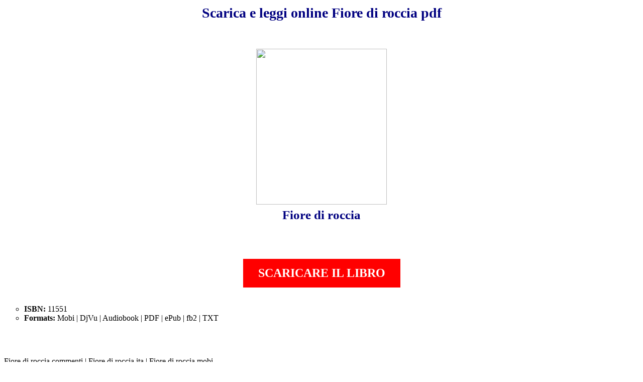

--- FILE ---
content_type: text/html; charset=utf-8
request_url: https://emalibro.web.app/scarica-e-leggi-online-fiore-di-roccia-pdf.html
body_size: 2674
content:

<html lang="fr">
<head>
<title>Scarica e leggi online Fiore di roccia pdf</title>
<meta name="viewport" content="width=device-width, initial-scale=1">
<meta charset="UTF-8">

</head>
<body style="margin-top:10px;">

<style>
    h1 {
        color: navy;
        
        font-size: 21pt;
        
        text-align:center;
    }
	
	h2 {
        color: navy;
        
        font-size: 19pt;
        text-align:center;
		margin-top:5pt;
    }
	
    .first {
        color: #003300;
       
        font-size: 12pt;
    }
    div.first span {
        color: #006600;
        font-style: italic;
    }
    p#second {
        color: rgb(00,63,127);
        
        font-size: 12pt;
        text-align: justify;
    }
    p#second > span {
        background-color: #FFFFAA;
    }
    table.first {
        color: #003300;
        
        font-size: 8pt;
        border-left: 3px solid red;
        border-right: 3px solid #FF00FF;
        border-top: 3px solid green;
        border-bottom: 3px solid blue;
        background-color: #ccffcc;
    }
    td {
        
        background-color: #ffffee;
    }
    td.second {
        border: 2px dashed green;
    }
    div.scrap {
        color: #CC0000;
        background-color: #FFFF66;
        
        font-size: 10pt;
        border-style: solid solid solid solid;
        border-width: 2px 2px 2px 2px;
        border-color: green #FF00FF blue red;
        text-align: center;
    }
    .lowercase {
        text-transform: lowercase;
    }
    .uppercase {
        text-transform: uppercase;
    }
    .capitalize {
        text-transform: capitalize;
    }

    ul.circle {

    	list-style-type: circle;
	}

	a {
  		background-color: red;
  		color: white;
  		padding: 1em 1.5em;
  		text-decoration: none;
  		text-transform: uppercase;
	}

	a{
    	background-color: red;
 		color:white;
 		padding: 15px 30px;
		text-align: left; 
		text-decoration: none;
 		display: inline-block;
 		font-size:24px;
 		font-weight:bold;
	}
	
	
</style>

<h1>Scarica e leggi online Fiore di roccia pdf</h1>

<br><br>

<div align="center">
<img width="260px" height="310px" src="https://ferryreads.com/images/fiore-di-roccia.jpg" />
</div>
<h2 align="center">Fiore di roccia</h2>

<br><br>

<p align="center"><a href="https://ferryreads.com/books-it-2021-9347#web.app033021" rel="nofollow">SCARICARE IL LIBRO</a></tr>


<br><br>

<ul class="circle">
<li><b>ISBN:</b> 11551</li>
<li><b>Formats:</b> Mobi | DjVu | Audiobook | PDF | ePub | fb2 | TXT</li>
</ul>
<br><br>
<p>Fiore di roccia commenti   | Fiore di roccia ita   | Fiore di roccia mobi  <br><br></p>
<p><h2>Fiore-di-roccia.mp4</h2></p>

<div class="first">

<span>book, chiamato anche eBook, libro elettronico o libro digitale, è un libro in formato digitale, apribile mediante computer e dispositivi mobili (come smartphone, tablet PC). La sua nascita è da ricondurre alla comparsa di apparecchi dedicati alla sua lettura, gli eReader (o e-reader[1]: "lettore di e-book").
<br/><br/><br/> Per la lettura di Fiore di roccia un libro elettronico sono necessari diversi componenti:
<br/><br/><br/> Non tutti i documenti in formato digitale sono eBook: l'eBook infatti non si limita a presentare la sostanza del documento cartaceo ma cerca anche di replicarne la forma, in modo da rendere la lettura il più possibile simile a quella che si avrebbe Fiore di roccia sfogliando le pagine di un libro. Da ciò deriva che tutte le azioni che in un normale libro cartaceo sono immediate e scontate, come ad esempio lo scorrere le pagine o l'inserimento di un segnalibro, possono essere emulate dal software del dispositivo di lettura.
<br/><br/><br/> Il libro elettronico, nell'imitare quello cartaceo, Fiore di roccia approfitta ovviamente dei vantaggi offerti dalla sua natura digitale, che<br> risiedono principalmente nelle possibilità di essere un ipertesto e inglobare elementi multimediali, e nella possibilità di utilizzare dizionari o vocabolari contestuali. Quando questa evoluzione degli eBook in senso multimediale arriva a particolari livelli di complessità si parla di "enhanced" eBook, Fiore di roccia ovvero eBook "arricchiti".
<br/><br/><br/> Le piattaforme di distribuzione di ebook permettono di mettere il libro in vendita in uno o più negozi online; possono anche offrire servizi addizionali, quali la conversione del testo in formati elettronici compatibili o l'aggiunta di sistemi di protezione DRM o social DRM. Si tratta comunque di Fiore di roccia attività slegate dalla piattaforma di vendita, ossia il sito vero e proprio in cui l'ebook viene acquistato.
<br/><br/><br/> Malgrado un qualunque computer sia potenzialmente in grado di permettere la lettura di un ebook, si dovrebbe parlare di eBook reading device solo riferendosi a quei dispositivi dotati di caratteristiche tali da poter Fiore di roccia essere usati in maniera analoga a quella di un libro cartaceo.Le caratteristiche essenziali che un eBook reading device dovrebbe avere<br> sono:
<br/><br/><br/> Tenendo conto di queste caratteristiche, possiamo suddividere i vari dispositivi hardware disponibili sul mercato in Tablet PC, palmari e lettori dedicati.
<br/><br/><br/> Un oggetto a sé è WikiReader, anch'esso non Fiore di roccia retroilluminato, ma dallo schermo molto piccolo e che permette la visione solo di Wikipedia in inglese.
<br/><br/><br/> Gli eBook vengono realizzati e pubblicati nei più svariati formati, molti dei quali però non sono stati originariamente concepiti per essere dei veri e propri formati di eBook. La ragione principale è che il Fiore di roccia mondo degli eBook è un mercato ancora relativamente giovane, mentre alcuni formati esistono ormai da parecchi anni.
<br/><br/><br/> I nuovi formati, studiati appositamente per i libri elettronici, se da un lato hanno risolto i limiti dei formati più vecchi hanno creato però nuovi problemi.
Il mercato infatti ha indirizzato l'industria editoriale verso Fiore di roccia formati proprietari, legati cioè a specifiche piattaforme hardware e software, che limitano fortemente le scelte dell'utente finale. Questo fa sì che all'utente possa capitare, ad esempio, di ritrovarsi con eBook<br> che possono essere letti solo con certi tipi di software, oppure con un hardware che non supporta il formato di Fiore di roccia eBook che si possiede.
<br/><br/><br/> Un modo per aggirare il problema della proliferazione dei formati oggi ampiamente diffuso è quello di convertire il formato che l'utente non desidera o non può utilizzare in un altro formato più congeniale. Questa operazione, oltre a non essere una soluzione definitiva al problema, spesso presenta Fiore di roccia problemi tali da non essere facilmente eseguibile da tutti; in alcuni casi i problemi tecnici sono tali da renderlo praticamente irrealizzabile.
<br/><br/><br/> I vari formati di ebook possono essere suddivisi in tre diverse categorie:
<br/><br/><br/> I formati testuali r<br><br><br>Tags:<br><br>Fiore di roccia commenti  <br>

<br>Fiore di roccia ita  <br>

<br>Fiore di roccia mobi  <br>

<br>Fiore di roccia prezzo  <br>

<br>scaricare Fiore di roccia pdf download  <br>

<br>#Fiore di roccia in pdf , #Fiore di roccia commenti, #Fiore di roccia pdf gratis, #Fiore di roccia free pdf, #Fiore di roccia mobi, #scaricare Fiore di roccia pdf download, #Ebook Download Gratis PDF Fiore di roccia, #Fiore di roccia download , #Fiore di roccia audiolibro, #Fiore di roccia ebook download,<br><a href="https://rololibs.web.app/scaricare-triathlete-s-training-diary-your-ultimate-tool-for-faster-stronger-racing-2nd-ed-libri.html">Triathlete's Training Diary: Your Ultimate Tool for Faster, Stronger Racing, 2nd Ed.</a>, <a href="https://margolivre.web.app/servir-telecharger-gratuit-epub-pdf.html">Servir</a>, <a href="https://freoplivres.web.app/telecharger-ecoute-ton-corps-tome-1-livre-gratuit-pdf-epub-mp3.html">Ecoute ton corps, tome 1</a>, <a href="https://yakoliv.web.app/telecharger-incendie-nocturne-harry-bosch-t-21-livre-gratuit-pdf-epub-mp3.html">Incendie nocturne (Harry Bosch t. 21)</a>, <a href="https://freoplivres.web.app/les-enfants-de-la-resistance-tome-5-le-pays-divise-telecharger-pdf-epub-mobi.html">Les Enfants de la Résistance - tome 5 - Le Pays divisé</a></span>
<br><br>

</div>

<br><br>
<br><br>

<br>
<br>
<br>
</body>
</html>
